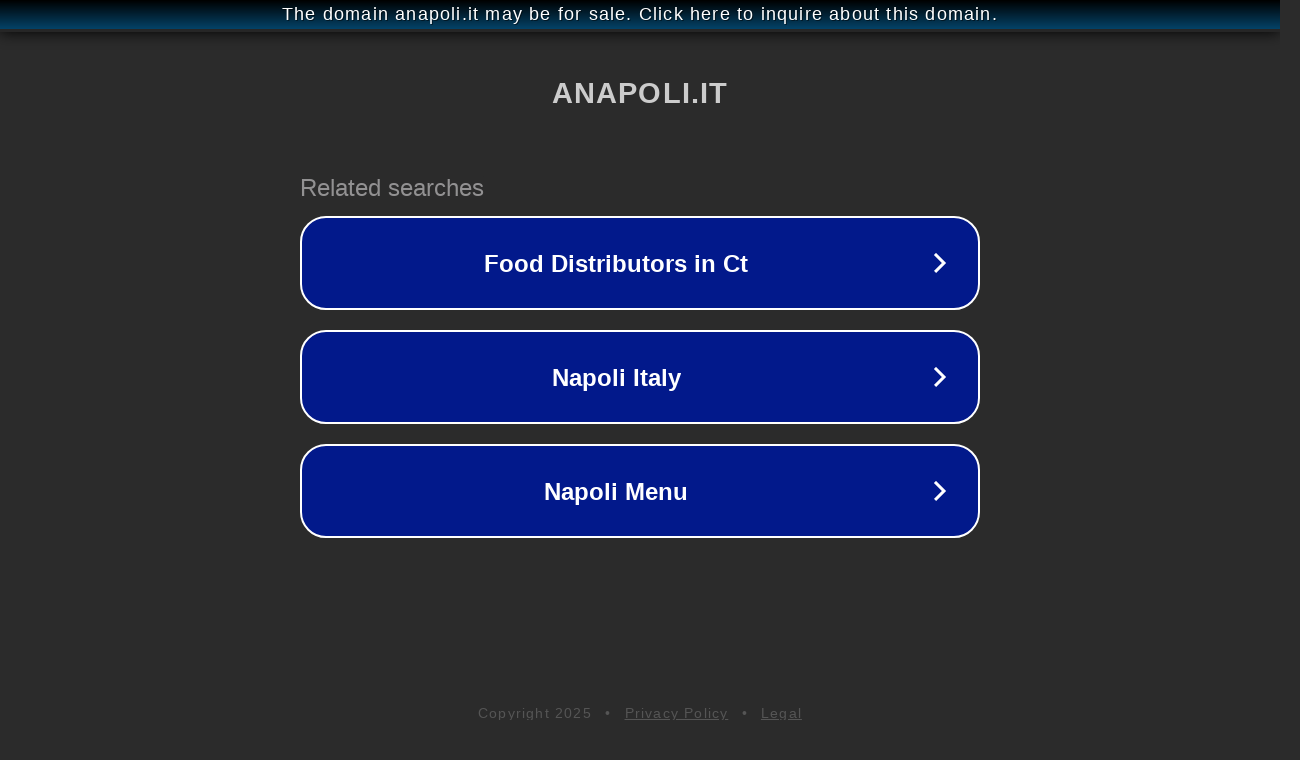

--- FILE ---
content_type: text/html; charset=utf-8
request_url: http://anapoli.it/
body_size: 1034
content:
<!doctype html>
<html data-adblockkey="MFwwDQYJKoZIhvcNAQEBBQADSwAwSAJBANDrp2lz7AOmADaN8tA50LsWcjLFyQFcb/P2Txc58oYOeILb3vBw7J6f4pamkAQVSQuqYsKx3YzdUHCvbVZvFUsCAwEAAQ==_sp+JDDoboxfseTbEm/LhM7zSSn86NFhsiFfhoO8uxWWFz+YtM6Mtu7FkaFfcxXHHDnhOeW9Y+VpWbxCy1SH/lw==" lang="en" style="background: #2B2B2B;">
<head>
    <meta charset="utf-8">
    <meta name="viewport" content="width=device-width, initial-scale=1">
    <link rel="icon" href="[data-uri]">
    <link rel="preconnect" href="https://www.google.com" crossorigin>
</head>
<body>
<div id="target" style="opacity: 0"></div>
<script>window.park = "[base64]";</script>
<script src="/bVjeydrWr.js"></script>
</body>
</html>
